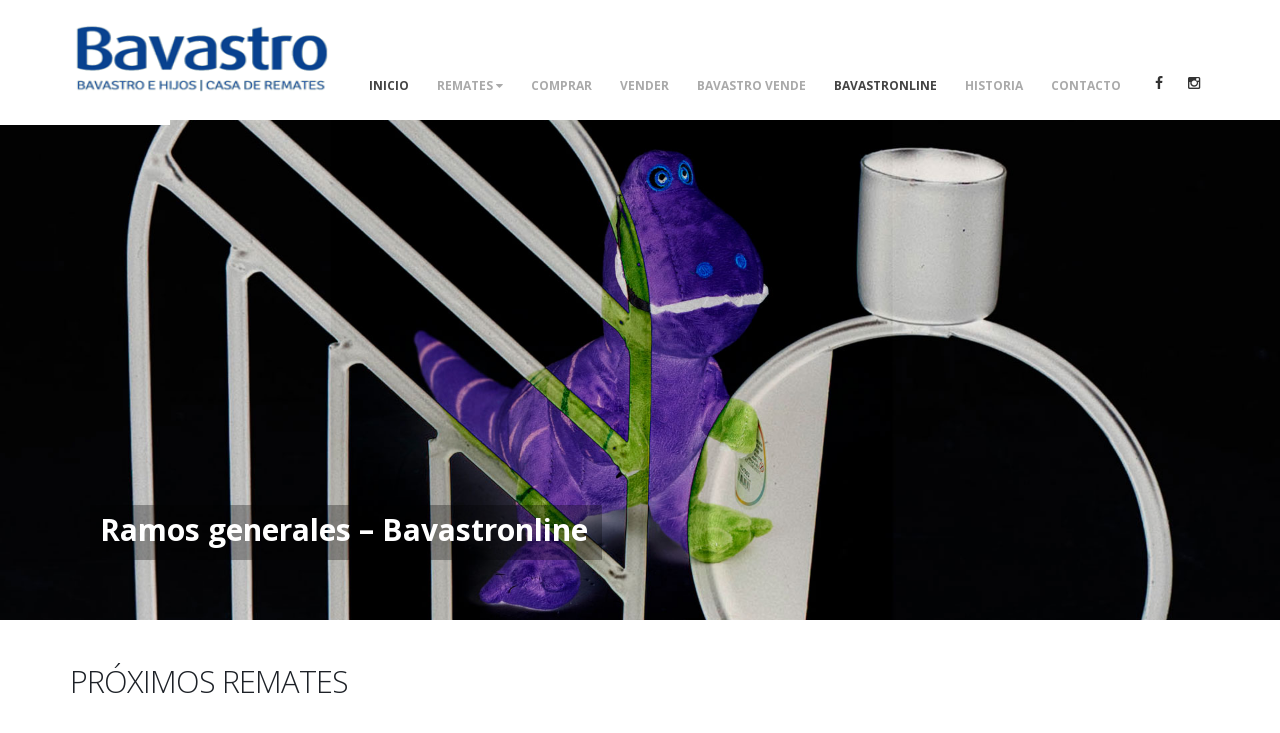

--- FILE ---
content_type: text/html; charset=UTF-8
request_url: http://www.bavastro.com.uy/
body_size: 5535
content:
<!DOCTYPE html>
<html>
	<head>
<!-- Global site tag (gtag.js) - Google Analytics -->
<script async src="https://www.googletagmanager.com/gtag/js?id=G-HJFSNSKLCN"></script>
<script>
  window.dataLayer = window.dataLayer || [];
  function gtag(){dataLayer.push(arguments);}
  gtag('js', new Date());

  gtag('config', 'G-HJFSNSKLCN');
</script>		

<!-- Basic -->
		<meta charset="utf-8">
        <meta http-equiv="X-UA-Compatible" content="IE=edge">	

		<title> Bavastro</title>	

		<meta name="keywords" content="Bavastro e Hijos - Casa de remates" />
		<meta name="description" content="Bavastro e Hijos - Casa de remates">
		<meta name="author" content="">

<!-- Favicon -->
		<link rel="shortcut icon" href="http://www.bavastro.com.uy/wp-content/themes/bavastro/img/favicon.ico" type="image/x-icon" />
		<link rel="apple-touch-icon" href="http://www.bavastro.com.uy/wp-content/themes/bavastro/img/apple-touch-icon.png">

<!-- Mobile Metas -->
		<meta name="viewport" content="width=device-width, minimum-scale=1.0, maximum-scale=1.0, user-scalable=no">

<!-- Web Fonts  -->
		<link href="http://fonts.googleapis.com/css?family=Open+Sans:300,400,600,700,800%7CShadows+Into+Light" rel="stylesheet" type="text/css">

<!-- Vendor CSS -->
		<link rel="stylesheet" href="http://www.bavastro.com.uy/wp-content/themes/bavastro/vendor/bootstrap/css/bootstrap.css">
		<link rel="stylesheet" href="http://www.bavastro.com.uy/wp-content/themes/bavastro/vendor/font-awesome/css/font-awesome.css">
		<link rel="stylesheet" href="http://www.bavastro.com.uy/wp-content/themes/bavastro/vendor/simple-line-icons/css/simple-line-icons.css">
		<link rel="stylesheet" href="http://www.bavastro.com.uy/wp-content/themes/bavastro/vendor/owl.carousel/assets/owl.carousel.min.css">
		<link rel="stylesheet" href="http://www.bavastro.com.uy/wp-content/themes/bavastro/vendor/owl.carousel/assets/owl.theme.default.min.css">
		<link rel="stylesheet" href="http://www.bavastro.com.uy/wp-content/themes/bavastro/vendor/magnific-popup/magnific-popup.css">

<!-- Theme CSS -->
		<link rel="stylesheet" href="http://www.bavastro.com.uy/wp-content/themes/bavastro/css/theme.css">
		<link rel="stylesheet" href="http://www.bavastro.com.uy/wp-content/themes/bavastro/css/theme-elements.css">
		<link rel="stylesheet" href="http://www.bavastro.com.uy/wp-content/themes/bavastro/css/theme-blog.css">
		<link rel="stylesheet" href="http://www.bavastro.com.uy/wp-content/themes/bavastro/css/theme-shop.css">
		<link rel="stylesheet" href="http://www.bavastro.com.uy/wp-content/themes/bavastro/css/theme-animate.css">

<!-- Current Page CSS -->
		<link rel="stylesheet" href="http://www.bavastro.com.uy/wp-content/themes/bavastro/vendor/rs-plugin/css/settings.css" media="screen">
		<link rel="stylesheet" href="http://www.bavastro.com.uy/wp-content/themes/bavastro/vendor/rs-plugin/css/layers.css" media="screen">
		<link rel="stylesheet" href="http://www.bavastro.com.uy/wp-content/themes/bavastro/vendor/rs-plugin/css/navigation.css" media="screen"> 

		<link rel="stylesheet" href="http://www.bavastro.com.uy/wp-content/themes/bavastro/vendor/circle-flip-slideshow/css/component.css" media="screen">

<!-- Skin CSS -->
		<link rel="stylesheet" href="http://www.bavastro.com.uy/wp-content/themes/bavastro/css/skins/default.css">

<!-- Theme Custom CSS -->
		<link rel="stylesheet" href="http://www.bavastro.com.uy/wp-content/themes/bavastro/css/custom.css">

<!-- Head Libs -->
		<script src="http://www.bavastro.com.uy/wp-content/themes/bavastro/vendor/modernizr/modernizr.js"></script>

<!--[if IE]>
			<link rel="stylesheet" href="http://www.bavastro.com.uy/wp-content/themes/bavastro/css/ie.css">
		<![endif]-->

<!--[if lte IE 8]>
			<script src="http://www.bavastro.com.uy/wp-content/themes/bavastro/vendor/respond/respond.js"></script>
			<script src="http://www.bavastro.com.uy/wp-content/themes/bavastro/vendor/excanvas/excanvas.js"></script>
		<![endif]-->



<script>
  (function(i,s,o,g,r,a,m){i['GoogleAnalyticsObject']=r;i[r]=i[r]||function(){
  (i[r].q=i[r].q||[]).push(arguments)},i[r].l=1*new Date();a=s.createElement(o),
  m=s.getElementsByTagName(o)[0];a.async=1;a.src=g;m.parentNode.insertBefore(a,m)
  })(window,document,'script','https://www.google-analytics.com/analytics.js','ga');

  ga('create', 'UA-99728182-1', 'auto');
  ga('send', 'pageview');

</script>

	</head>
	

	

	
	<body>
		<div class="body">
		
		
		
			<header id="header" data-plugin-options='{"stickyEnabled": true, "stickyEnableOnBoxed": true, "stickyEnableOnMobile": true, "stickyStartAt": 27, "stickySetTop": "-27px", "stickyChangeLogo": true}'>
				<div class="header-body">
					<div class="header-container container">
						<div class="header-row">
							<div class="header-column">
								<div class="header-logo">
<!-- Logo web -->
									<a href="http://www.bavastro.com.uy/">
										<img alt="Bavastro" width="230" height="70" data-sticky-width="180" data-sticky-height="60" data-sticky-top="10" src="http://www.bavastro.com.uy/wp-content/themes/bavastro/img/logo-bavastro.png">
									</a>
								</div>
							</div>
							<div class="header-column">
								<div class="header-row">
									<div class="header-nav header-nav-top-line">
										<button class="btn header-btn-collapse-nav" data-toggle="collapse" data-target=".header-nav-main">
											<i class="fa fa-bars"></i>
										</button>
<!-- botones facebook e instragram-->
										<ul class="header-social-icons social-icons hidden-xs">
											<li class="social-icons-facebook"><a href="https://www.facebook.com/RematesBavastro/" target="_blank" title="Facebook"><i class="fa fa-facebook"></i></a></li>
											<li class="social-icons-instagram"><a href="https://www.instagram.com/rematesbavastro/" target="_blank" title="Linkedin"><i class="fa fa-instagram"></i></a></li>
										</ul>
<!-- Menú superior / Inicio / Remates / Como comprar / Como vender / Bavastro Vende / Bavastronline /  Nosotros-->
										<div class="header-nav-main header-nav-main-square header-nav-main-effect-2 header-nav-main-sub-effect-1 collapse">
											<nav>
												<ul class="nav nav-pills" id="mainNav">
												
													<li class="">
														<a href="http://www.bavastro.com.uy/">Inicio</a>
													</li>
													<li class="dropdown active">
														<a data-hash class="dropdown-toggle" href="#home">
															Remates
														</a>
														<ul class="dropdown-menu">
														
																																																					

																<li><a href="http://www.bavastro.com.uy/judicial-casa-en-la-ciudad-de-trinidad-departamento-de-flores/">Judicial &#8211; Casa en la ciudad de Trinidad, departamento de Flores</a></li>

                               				 																											

																<li><a href="http://www.bavastro.com.uy/unidad-productiva-de-aserradero-en-la-ciudad-de-rivera/">Unidad productiva de aserradero en la ciudad de Rivera</a></li>

                               				 				 
                                																					
														</ul>
													</li>
													<li class="dropdown active">
														<a href="http://www.bavastro.com.uy/comprar/">Comprar</a>
													</li>
													<li class="dropdown active">
														<a href="http://www.bavastro.com.uy/vender/">Vender</a>
													</li>
													<li class="dropdown active">
														<a href="http://www.bavastro.com.uy/bavastro-vende/">Bavastro vende</a>
													</li>
													<li class="dropdown"><a href="http://bavastronline.com.uy" target="_blank" title="Bavastronline">Bavastronline</a>
													</li>
													<li class="dropdown active">
														<a href="http://www.bavastro.com.uy/historia/">Historia</a>
													</li>
													<li class="dropdown active">
														<a href="http://www.bavastro.com.uy/contacto/">Contacto</a>
													</li>
													
												</ul>
											</nav>
										</div>
									</div>
								</div>
							</div>
						</div>
					</div>
				</div>
				
			</header>








			<div role="main" class="main">
				<div class="slider-container rev_slider_wrapper">
					<div id="revolutionSlider" class="slider rev_slider" data-plugin-revolution-slider data-plugin-options='{"gridwidth": 1170, "gridheight": 500}'>
						<ul>
						
						
						
						
																                                                                

									
										
									<!-- -->
									<li data-transition="fade">

										<img src="https://www.bavastro.com.uy/wp-content/uploads/2022/06/slide-Ramos-generales-I.jpg"  
											alt=""
											data-bgposition="center center" 
											data-bgfit="cover" 
											data-bgrepeat="no-repeat" 
											class="rev-slidebg">
						
										<div style="
											position:absolute;
											bottom:60px;
											left:90px;
											width:40%;

											background:#000;
											padding:10px;
											background-color: rgba(0, 0, 0, 0.3)
									
											"><label style="color:#fff;font-size:30px;line-height:30px;">Ramos generales &#8211; Bavastronline</label><br/>
											</div>
									</li>
								
                                

                                                  
        
                                                                                                

									
										
									<!-- -->
									<li data-transition="fade">

										<img src="https://www.bavastro.com.uy/wp-content/uploads/2024/01/slide-embarcacion.jpg"  
											alt=""
											data-bgposition="center center" 
											data-bgfit="cover" 
											data-bgrepeat="no-repeat" 
											class="rev-slidebg">
						
										<div style="
											position:absolute;
											bottom:60px;
											left:90px;
											width:40%;

											background:#000;
											padding:10px;
											background-color: rgba(0, 0, 0, 0.3)
									
											"><label style="color:#fff;font-size:30px;line-height:30px;">Embarcación Mackay &#8211; Clase 470 &#8211; Bavastonline</label><br/>
											</div>
									</li>
								
                                

                                                  
        
                                                                                                

									
										
									<!-- -->
									<li data-transition="fade">

										<img src="https://www.bavastro.com.uy/wp-content/uploads/2022/06/slide-amarok.jpg"  
											alt=""
											data-bgposition="center center" 
											data-bgfit="cover" 
											data-bgrepeat="no-repeat" 
											class="rev-slidebg">
						
										<div style="
											position:absolute;
											bottom:60px;
											left:90px;
											width:40%;

											background:#000;
											padding:10px;
											background-color: rgba(0, 0, 0, 0.3)
									
											"><label style="color:#fff;font-size:30px;line-height:30px;">Camioneta Volkswagen Amarok Highline 2017 (Diesel) &#8211; Bavastronline</label><br/>
											</div>
									</li>
								
                                

                                                  
        
                                 

                                                                
                                
							
						</ul>
					</div>
				</div>

				

				<div class="container" style="margin-top:40px;">

					<h2>PRÓXIMOS REMATES</h2>
					<hr>
					<div class="row">
						<ul class="portfolio-list sort-destination" data-sort-id="portfolio">
                            
                            
                            
                                                            
                                                         
                            
                            
						
							
							
																											
							<!-- -->
							<li class="col-md-4 col-sm-6 col-xs-12 isotope-item websites">
								<div class="portfolio-item">
									<a href="http://www.bavastro.com.uy/judicial-casa-en-la-ciudad-de-trinidad-departamento-de-flores/">
										<span class="thumb-info" style="border-radius: 20px;border:0px solid;">
											<span class="thumb-info-wrapper" style="border-radius: 0px;margin:0px;width:100%;">
												<div>
													<img src='https://www.bavastro.com.uy/wp-content/uploads/2025/12/Portada-Trinidad-500x500.jpg' class="img-responsive" alt="" style="width:100%;">
												</div>
												<span class="thumb-info-title">
													<span class="thumb-info-inner">Judicial - Casa en la ciudad de Trinidad, departamento de Flores</span>
													<span class="thumb-info-type" style="background:#fff;color:#666;">Miércoles 11 de febrero</span>
												</span>
											</span>
										</span>
									</a>
								</div>
							</li>
							

						
						

										  

																				
							<!-- -->
							<li class="col-md-4 col-sm-6 col-xs-12 isotope-item websites">
								<div class="portfolio-item">
									<a href="http://www.bavastro.com.uy/unidad-productiva-de-aserradero-en-la-ciudad-de-rivera/">
										<span class="thumb-info" style="border-radius: 20px;border:0px solid;">
											<span class="thumb-info-wrapper" style="border-radius: 0px;margin:0px;width:100%;">
												<div>
													<img src='https://www.bavastro.com.uy/wp-content/uploads/2025/12/kluntex-portada-500x500.jpg' class="img-responsive" alt="" style="width:100%;">
												</div>
												<span class="thumb-info-title">
													<span class="thumb-info-inner">Unidad productiva de aserradero en la ciudad de Rivera</span>
													<span class="thumb-info-type" style="background:#fff;color:#666;">Martes 10 de febrero</span>
												</span>
											</span>
										</span>
									</a>
								</div>
							</li>
							

						
						

										  

							 
													

<!-- Botón con enlace para Bavastro Online -->						
							
							<li class="col-md-4 col-sm-6 col-xs-12 isotope-item websites">
								<div class="portfolio-item">
									<a href="http://bavastronline.com.uy">
										<span class="thumb-info" style="border-radius: 20px;border:0px solid;">
											<span class="thumb-info-wrapper" style="border-radius: 0px;margin:0px;width:100%;">
												<img src="http://www.bavastro.com.uy/wp-content/themes/bavastro/img/bavastronline.jpg" class="img-responsive" alt="">
											</span>
										</span>
									</a>
								</div>	
							</li>
														<!-- -->
						
							
							<!-- Botón Bavastro xxx años rematando -->
							<!--
							<li class="col-md-4 col-sm-6 col-xs-12 isotope-item websites">
								<div class="portfolio-item">
									<a href="http://www.bavastro.com.uy/historia/">
										<span class="thumb-info" style="border-radius: 20px;border:0px solid;">
											<span class="thumb-info-wrapper" style="border-radius: 0px;margin:0px;width:100%;">
												<img src="http://www.bavastro.com.uy/wp-content/themes/bavastro/img/rematando-100.jpg" class="img-responsive" alt="">
											</span>
										</span>
									</a>
								</div>	
							</li>
														-->
							<!-- -->
							
							
							

						</ul>
					</div>

				</div>


			</div>
						
<!-- Pre footer / Imagen de fondo xxx años rematando (parallax-transparent.jpg)-->
			<section class="parallax section section-parallax section-center mb-none" data-stellar-background-ratio="0.5" style="background-image: url(http://www.bavastro.com.uy/wp-content/themes/bavastro/img/parallax-transparent.jpg); background-position: 0% -197.5px;">
					<div class="container">
						<div class="row">
							<div class="col-md-12">
								<h2>Nuestra casa de remates <strong>en la casona de Misiones!</strong></h2>
								<p class="lead">
 	<strong>Los remates de los días jueves son ya un clásico en la ciudad vieja, y en ellos se puede encontrar finos mobiliarios, antiguedades, electrodomésticos y mercadería en general.</strong></p>
							</div>
						</div>
					</div>
				</section>

<!-- Destacados -->			
			
<!--			<div class="container" style="margin-top:40px;">

					<h2>Destacados</h2>

					<hr>

					<div class="row">

						<ul class="portfolio-list sort-destination" data-sort-id="portfolio" >-->
						
						
														 
														
							
							
						</ul>
					</div>

				</div>
 



<!-- llama al footer -->

			<footer id="footer" class="light">
				<div class="container">
			
					<div class="row">
						
						<div class="col-md-3">
							<h4>Salas</h4>
							
							<ul class="simple-post-list">
							
									<!-- -->
									<li style="padding:10px 0 5px 0;">
										<div class="post-image">
											<div class="img-thumbnail" style="border:0px solid; padding:0px;width:50px;">
												<a href="?a=contacto">
													<img alt="" width="60" height="60" class="img-responsive" src="http://www.bavastro.com.uy/wp-content/themes/bavastro/img/sala-principal-1.jpg">
												</a>
												
											</div>
										</div>
										<div class="post-info">
											<a href="http://www.bavastro.com.uy/contacto/">Sala Principal</a>
											<div class="post-meta">En Misiones 1366/70 </div>
										</div>
									</li>
									
									<!-- -->
									<li style="padding:10px 0 5px 0;">
										<div class="post-image">
											<div class="img-thumbnail" style="border:0px solid; padding:0px;width:50px;">
												<a href="http://www.bavastro.com.uy/contacto/">
													<img alt="" width="60" height="60" class="img-responsive" src="http://www.bavastro.com.uy/wp-content/themes/bavastro/img/sala-nelly-1.jpg">
												</a>
												
											</div>
										</div>
										<div class="post-info">
											<a href="http://www.bavastro.com.uy/contacto/">"Nelly Cavallaro de Bavastro"</a>
											<div class="post-meta">En Misiones 1365 </div>
										</div>
									</li>
									
									<!-- -->
									<li style="padding:10px 0 5px 0;">
										<div class="post-image">
											<div class="img-thumbnail" style="border:0px solid; padding:0px;width:50px;">
												<a href="http://www.bavastro.com.uy/contacto/">
													<img alt="" width="60" height="60" class="img-responsive" src="http://www.bavastro.com.uy/wp-content/themes/bavastro/img/sala-materiales-1.jpg">
												</a>
												
											</div>
										</div>
										<div class="post-info"   style="line-height:13px;">
											<a href="?a=contacto">Local de instalaciones comerciales y material de construcción</a>
											<div class="post-meta">Buenos Aires 424 </div>
										</div>
									</li>
									
									

								</ul>
							
							
							
							
							
							
						</div>
						<div class="col-md-4">
							<div class="contact-details">
								<h4>Nosotros</h4>
								<ul class="contact">
									<li><p><i class="fa fa-map-marker"></i> <strong>Dirección:</strong> Cerrito 470, Montevideo, Uruguay</p></li>
									<li><p><i class="fa fa-phone"></i> <strong>Teléfono:</strong> 2 915 58 01</p></li>
									<li><p><i class="fa fa-phone"></i> <strong>Teléfono:</strong> 2 916 71 08</p></li>
									<!--<li><p><i class="fa fa-whatsapp"></i> <strong>WhatsApp:</strong> 097 088 808</p></li>-->
									<li><p><i class="fa fa-envelope"></i> <strong>Email:</strong> <a href="mailto:rematesbavastro@gmail.com">rematesbavastro@gmail.com</a></p></li>
								</ul>
								<h4 style="color:#4b6a78">Todos los Jueves <br/><strong>remates presenciales</strong></h4><h4>
								9:30 hs -  Adornos</h4><h4>14:00 hs - Muebles		
								</h4>
							</div>
						</div>
						<div class="col-md-3">
							



							<a name="suscripcion"></a>

							<div class="newsletter">
								<h4>Newsletter</h4>
								<p>Recibe novedades por e-mail</p>
								
								
								
								
	
								
								
								
								
								
								
								
										
								
			
								<form action="#suscripcion" method="POST">
									
									<!--
									<select  class="form-control" multiple="multiple" data-plugin-multiselect="" id="ms_example0"  style="clear:both;">
											<option value="Area" selected="">Seleccionar área</option>
											<option value="Alhajas-y-Relojes">Alhajas y relojes</option>
											<option value="Inmuebles">Inmuebles</option>
											<option value="Materiales-de-construccion">Materiales de construcción</option>
											<option value="Pinacoteca">Pinacoteca</option>
											<option value="Remates-semanales">Remates semanales</option>
									</select><br/>
									-->

									<input type="text" value="" placeholder="Nombre" maxlength="100" class="form-control" name="nombre" id="name" required="" aria-required="true">
									<br />
									
									<div class="input-group">

										<input class="form-control" placeholder="Email" name="correo" id="newsletterEmail" type="text">
										<span class="input-group-btn">
											<input type="submit"  class="btn btn-default" type="submit" name="suscripcion" value="Enviar" >
										</span>
									</div>
								</form>
							</div>
							
							
							
							
							
						</div>
						<div class="col-md-2">
							<h4>Seguinos</h4>
							<ul class="social-icons">
								<li class="social-icons-facebook"><a href="https://www.facebook.com/RematesBavastro/" target="_blank" title="Facebook"><i class="fa fa-facebook"></i></a></li>
								<li class="social-icons-instagram"><a href="https://www.instagram.com/rematesbavastro/" target="_blank" title="Instagram"><i class="fa fa-instagram"></i></a></li>
							</ul>
						</div>
					</div>
				</div>
				
				<div class="footer-copyright">
					<div class="container">
						<div class="row">
							<div class="col-md-1">
								<a href="" class="logo">
									<img alt="Porto Website Template" class="img-responsive" src="http://www.bavastro.com.uy/wp-content/themes/bavastro/img/logo-bavastro.png" width="90px">
								</a>
							</div>
							<div class="col-md-7">
								<p>© Copyright 2017. Todos los derechos reservados.</p>
							</div>
							<div class="col-md-4">
								<nav id="sub-menu">
									<ul>
										<li><a href="http://www.bavastro.com.uy/comprar/">Como comprar</a></li>
										<li><a href="http://www.bavastro.com.uy/vender/">Como vender</a></li>
										<li><a href="http://www.bavastro.com.uy/contacto/">Contacto</a></li>
									</ul>
								</nav>
							</div>
						</div>
					</div>
				</div>
				
				
				
			</footer>
			
	
		</div>

		<!-- Vendor -->
		<!--[if lt IE 9]>
		<script src="//code.jquery.com/jquery-1.11.3.min.js"></script>
		<![endif]-->
		<!--[if gte IE 9]><!-->
		<script src="http://www.bavastro.com.uy/wp-content/themes/bavastro/vendor/jquery/jquery.js"></script>
		<!--<![endif]-->
		<script src="http://www.bavastro.com.uy/wp-content/themes/bavastro/vendor/jquery.appear/jquery.appear.js"></script>
		<script src="http://www.bavastro.com.uy/wp-content/themes/bavastro/vendor/jquery.easing/jquery.easing.js"></script>
		<script src="http://www.bavastro.com.uy/wp-content/themes/bavastro/vendor/jquery-cookie/jquery-cookie.js"></script>
		<script src="http://www.bavastro.com.uy/wp-content/themes/bavastro/vendor/bootstrap/js/bootstrap.js"></script>
		<script src="http://www.bavastro.com.uy/wp-content/themes/bavastro/vendor/common/common.js"></script>
		<script src="http://www.bavastro.com.uy/wp-content/themes/bavastro/vendor/jquery.validation/jquery.validation.js"></script>
		<script src="http://www.bavastro.com.uy/wp-content/themes/bavastro/vendor/jquery.stellar/jquery.stellar.js"></script>
		<script src="http://www.bavastro.com.uy/wp-content/themes/bavastro/vendor/jquery.easy-pie-chart/jquery.easy-pie-chart.js"></script>
		<script src="http://www.bavastro.com.uy/wp-content/themes/bavastro/vendor/jquery.gmap/jquery.gmap.js"></script>
		<script src="http://www.bavastro.com.uy/wp-content/themes/bavastro/vendor/jquery.lazyload/jquery.lazyload.js"></script>
		<script src="http://www.bavastro.com.uy/wp-content/themes/bavastro/vendor/isotope/jquery.isotope.js"></script>
		<script src="http://www.bavastro.com.uy/wp-content/themes/bavastro/vendor/owl.carousel/owl.carousel.js"></script>
		<script src="http://www.bavastro.com.uy/wp-content/themes/bavastro/vendor/magnific-popup/jquery.magnific-popup.js"></script>
		<script src="http://www.bavastro.com.uy/wp-content/themes/bavastro/vendor/vide/vide.js"></script>
		
		
		


		<script src="http://www.bavastro.com.uy/wp-content/themes/bavastro/vendor/jquery.gmap/jquery.gmap.js"></script>
		
		
		
		
		
		
		<!-- Theme Base, Components and Settings -->
		<script src="http://www.bavastro.com.uy/wp-content/themes/bavastro/js/theme.js"></script>
		
		<!-- Specific Page Vendor and Views -->
		<script src="http://www.bavastro.com.uy/wp-content/themes/bavastro/vendor/rs-plugin/js/jquery.themepunch.tools.min.js"></script>
		<script src="http://www.bavastro.com.uy/wp-content/themes/bavastro/vendor/rs-plugin/js/jquery.themepunch.revolution.min.js"></script>
		<script src="http://www.bavastro.com.uy/wp-content/themes/bavastro/vendor/rs-plugin/js/extensions/revolution.extension.actions.min.js"></script>
		<script src="http://www.bavastro.com.uy/wp-content/themes/bavastro/vendor/rs-plugin/js/extensions/revolution.extension.carousel.min.js"></script>
		<script src="http://www.bavastro.com.uy/wp-content/themes/bavastro/vendor/rs-plugin/js/extensions/revolution.extension.kenburn.min.js"></script>
		<script src="http://www.bavastro.com.uy/wp-content/themes/bavastro/vendor/rs-plugin/js/extensions/revolution.extension.layeranimation.min.js"></script>
		<script src="http://www.bavastro.com.uy/wp-content/themes/bavastro/vendor/rs-plugin/js/extensions/revolution.extension.migration.min.js"></script>
		<script src="http://www.bavastro.com.uy/wp-content/themes/bavastro/vendor/rs-plugin/js/extensions/revolution.extension.navigation.min.js"></script>
		<script src="http://www.bavastro.com.uy/wp-content/themes/bavastro/vendor/rs-plugin/js/extensions/revolution.extension.parallax.min.js"></script>
		<script src="http://www.bavastro.com.uy/wp-content/themes/bavastro/vendor/rs-plugin/js/extensions/revolution.extension.slideanims.min.js"></script>
		<script src="http://www.bavastro.com.uy/wp-content/themes/bavastro/vendor/rs-plugin/js/extensions/revolution.extension.video.min.js"></script>
		
		<script src="http://www.bavastro.com.uy/wp-content/themes/bavastro/vendor/circle-flip-slideshow/js/jquery.flipshow.js"></script>
		<script src="http://www.bavastro.com.uy/wp-content/themes/bavastro/js/views/view.home.js"></script>
		
		<!-- Theme Custom -->
		<script src="http://www.bavastro.com.uy/wp-content/themes/bavastro/js/custom.js"></script>
		
		<!-- Theme Initialization Files -->
		<script src="http://www.bavastro.com.uy/wp-content/themes/bavastro/js/theme.init.js"></script>
		
		
				<!-- analytics -->
		<script>
		(function(f,i,r,e,s,h,l){i['GoogleAnalyticsObject']=s;f[s]=f[s]||function(){
		(f[s].q=f[s].q||[]).push(arguments)},f[s].l=1*new Date();h=i.createElement(r),
		l=i.getElementsByTagName(r)[0];h.async=1;h.src=e;l.parentNode.insertBefore(h,l)
		})(window,document,'script','//www.google-analytics.com/analytics.js','ga');
		ga('create', 'UA-XXXXXXXX-XX', 'yourdomain.com');
		ga('send', 'pageview');
		</script>



	</body>
</html>

--- FILE ---
content_type: text/css
request_url: http://www.bavastro.com.uy/wp-content/themes/bavastro/css/custom.css
body_size: 1448
content:
/* Add here all your CSS customizations */

/*RB20190724*/
.datos-remate{margin-bottom: 4rem}
.datos-remate .col-md-4 .lote-thumb{ width: 100%}
.datos-remate .titulo{ margin-bottom: 20px}
.datos-remate .content{ margin-top: 20px}
.datos-remate .titulo h2{ font-size: 3rem; margin-bottom: 0; color: #1d2127; font-weight: 600}
.datos-remate .fecha{ font-size: 2.5rem; margin-bottom: 0; color: #4b6a78;font-weight: 600}
.datos-remate h4{font-size: 1.6rem; line-height: 1.5; font-weight: 600; margin-top: 10px; margin-bottom: 0}
.datos-remate .content p{ margin-bottom: 10px}

.listado-remates {margin-left: 0; padding-left: 0}
.listado-remates li{list-style: none; margin-bottom: 10px; padding: 10px 0; border-bottom: 1px solid #e8e8e8}
.listado-remates li:last-child{border-bottom: none}
.listado-remates li a{ display: flex; color: #aaa; align-items: center; font-size: .9em; line-height: 1.3; ;}
.listado-remates li a img{ width: 30px; height: auto; margin-right:15px; border-radius: 4px}


.lote{display: flex; align-content: flex-start; padding: 20px 0; border-top: 1px solid #dcdcdc}
.lote:first-child{border-top: none}
.lote .numero{align-self:center; display: inline-block; padding: 0 10px 0 0; font-size: 22px; color:#777; font-weight: 600; min-width: 110px}
.lote .numero span{display: inline-block;}
.lote .imagen{width: 150px; margin:0 25px 0 10px; align-self: center}
.lote .imagen a{display: block; }
.lote .imagen img{ width: 150px; height: auto;}
.lote .descripcion-wrap{display: flex; width: 100%}
.lote .descripcion{flex:1; font-size: 16px; color:#1d2127; font-weight: 600; padding-top: 10px}
.lote .descripcion-wrap .botones{display: block; align-self: center}
.lote .descripcion-wrap .botones .btn{display: block}
.botones .btn-primary{background:#4b6a78; color:#fff; border: none}
.botones .btn-primary:hover{background:#375460}

/*Modal ampliado*/
.modal-lote {
    position: relative;
    background: #FFF;
    padding: 0px;
    width: 95%;
    max-width: 900px;
    margin: 20px auto;
}
.modal-lote .col-md-8 img{width: 100%}
.modal-lote .row{margin: 0; display: flex}
.modal-lote .modal-imagen{ display: flex; padding-left: 0; padding-right: 0}
.modal-lote .modal-textos{padding:25px}
.modal-lote .modal-textos p{line-height: 1.5}
.modal-lote .modal-textos .numero{color:#4b6a78; font-size: 1.7em; margin-bottom:1rem; }
.modal-lote .modal-textos h4{color:#0f0f11;font-size: 2rem; font-weight: 700; margin-bottom:1rem}
.modal-lote .modal-textos .botones{margin-top: 15px}
.modal-lote .modal-textos a:not(.btn){color:#0099e6}
.imagen-container{
    background-color: transparent;
    background-position: center center;
    background-repeat: no-repeat;
    background-size: cover;
    width: 100%;
    position: relative

}
.modal-imagen:before {
  content: '';
  width: 2em;
  height: 2em;
  display: inline-block;
  border: .125em solid #ccc;
  border-right-color: transparent;
  vertical-align: middle;
  border-radius: 50%;
  animation: rotation 1s infinite linear;
  margin: -1em 0 0 -1em;
position: absolute;
 left: 50%;
 top:50%;
}

@keyframes rotation {
  to {
    transform: rotate(359deg)
  }
}


html.boxshadow{box-shadow: none}

@media (max-width: 690px){
    .modal-lote .row{display: block}
    
    
    .lote{ flex-wrap: wrap; align-items: flex-start; padding: 8px 0}
    .lote .numero{ width: 100%; font-size: 14px; margin-bottom: 4px}
    .lote .descripcion-wrap .botones .btn {display: inline-block;}
    .lote .descripcion-wrap{width: 56%; flex-wrap: wrap}
    .lote .descripcion{width: 100%; padding: 0; flex: none; margin-bottom: 8px; font-size: 13px; line-height: 1.4}    
    .lote .imagen{ max-width: 40%; margin: 0 4% 0 0; align-self: auto}
    .lote .imagen img{ width: 100%}
    
    .modal-lote .modal-textos .numero {font-size: 1.2em; margin-bottom: 0;}    
    .modal-lote .modal-textos h4 {font-size: 1.6rem; font-weight: 700; margin-bottom: 0.5rem; line-height: 1.5}    
    .lote .descripcion-wrap .botones{display: flex}
    
    .botones .btn{ padding: 4px 10px; flex: 1; font-size: 12px} 
    .botones .btn{ padding: 5px 10px; flex: 1}
    
    .modal-lote .modal-textos {
    padding: 10px 10px;
}
    .modal-lote .modal-textos p{line-height: 1.5; margin-bottom: 10px}
    
    .modal-lote .botones p{ margin-bottom: 5px}
    .modal-lote .botones .btn{ width: 47%;}
    
    button.mfp-arrow{position: relative; opacity: 1; top: auto; bottom:55px; display: inline-block}
    
}
/*Cambié max-width de 750 a 150,
me estaba dando problemas con el enlace de pdf*/
img {
    width:100%;
    max-width:100%;
	margin: 10px 0px 10px 0px;
}


--- FILE ---
content_type: text/plain
request_url: https://www.google-analytics.com/j/collect?v=1&_v=j102&a=1007502556&t=pageview&_s=1&dl=http%3A%2F%2Fwww.bavastro.com.uy%2F&ul=en-us%40posix&dt=Bavastro&sr=1280x720&vp=1280x720&_u=IADAAEABAAAAACAAI~&jid=797658884&gjid=183433779&cid=1293584763.1769399469&tid=UA-99728182-1&_gid=354102807.1769399470&_r=1&_slc=1&z=83886940
body_size: -568
content:
2,cG-VLT2WZFVVZ

--- FILE ---
content_type: text/javascript
request_url: http://www.bavastro.com.uy/wp-content/themes/bavastro/js/custom.js
body_size: 248
content:
// Commom Plugins
(function($) {

$('.imagen-modal').magnificPopup({
    type: 'inline',
    midClick: true, // Allow opening popup on middle mouse click. Always set it to true if you don't provide alternative source in href.
    gallery: {
        enabled: true, // set to true to enable gallery

    }
});

}).apply(this, [jQuery]);